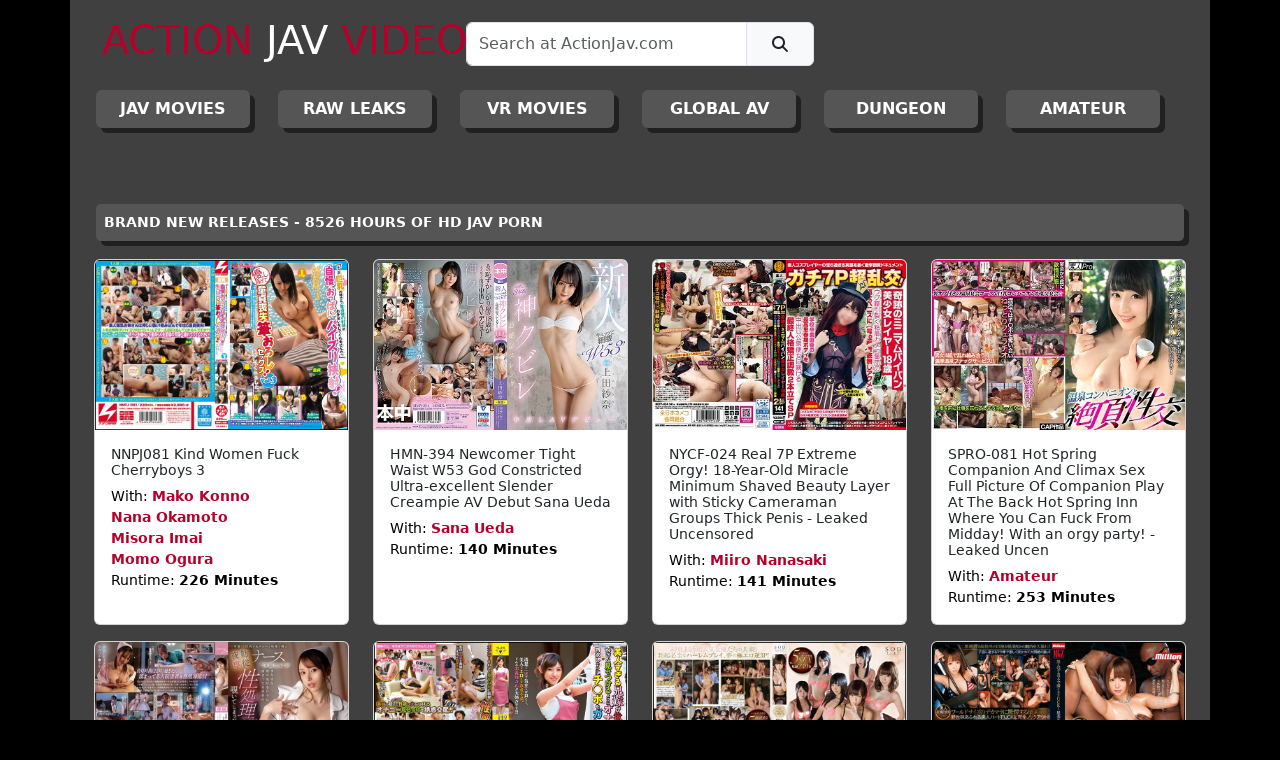

--- FILE ---
content_type: text/html; charset=UTF-8
request_url: https://www.actionjav.com/?view=movie&item=37405
body_size: 6717
content:
<!DOCTYPE html PUBLIC "-//W3C//DTD XHTML 1.0 Transitional//EN" "http://www.w3.org/TR/xhtml1/DTD/xhtml1-transitional.dtd">
<html xmlns="http://www.w3.org/1999/xhtml">
	<head>
    	<meta http-equiv="Content-Type" content="text/html; charset=utf-8" />
		<meta name="viewport" content="width=device-width, initial-scale=1">
        <meta name="keywords" content="Asian Porn, Japanese Adult Video, JAV, Japanese Porn, Asian Sex Videos, Japanese Sex Movies">
        <meta name="description" content="Asian porn video with hot porn stars with hardcore sex inclduing blowjobs, and anal sex.">
        <meta name="robots" content="index, follow">
        <meta name="revisit-after" content="1 day">
        <meta http-equiv="Content-Language" content="en-us">
        <meta http-equiv="Cache-control" content="no-cache">
		<meta name="cybersitter rating" content="CYBERsitter/adult">
		<meta name="google-site-verification" content="mtc3pEhyx2htrTgh3s48Q9c4DVVLIo-YQax26SFPTm0" />
    	<link href="v-01/css/bootstrap.min.css" type="text/css" rel="stylesheet">
        <link href="v-01/css/font-awesome.all.min.css" type="text/css" rel="stylesheet">
        <link href="v-01/css/aj.css" type="text/css" rel="stylesheet">
        <link rel="shortcut icon" href="favicon.ico" type="image/x-icon" />
        <link rel="apple-touch-icon" href="v-01/media/apple-touch-icon.png" />
        <link rel="apple-touch-icon" sizes="57x57" href="v-01/media/apple-touch-icon-57x57.png" />
        <link rel="apple-touch-icon" sizes="72x72" href="v-01/media/apple-touch-icon-72x72.png" />
        <link rel="apple-touch-icon" sizes="76x76" href="v-01/media/apple-touch-icon-76x76.png" />
        <link rel="apple-touch-icon" sizes="114x114" href="v-01/media/apple-touch-icon-114x114.png" />
        <link rel="apple-touch-icon" sizes="120x120" href="v-01/media/apple-touch-icon-120x120.png" />
        <link rel="apple-touch-icon" sizes="144x144" href="v-01/media/apple-touch-icon-144x144.png" />
        <link rel="apple-touch-icon" sizes="152x152" href="v-01/media/apple-touch-icon-152x152.png" />
        <link rel="apple-touch-icon" sizes="180x180" href="v-01/media/apple-touch-icon-180x180.png" />
        <script defer="defer" src="v-01/js/bootstrap.bundle.min.js"></script>
        <script src="v-01/js/jquery.js"></script>
        <script defer="defer" src="v-01/js/font.awesome.all.min.js"></script>
        <script defer="defer" src="v-01/js/aj.js"></script>
        
        <title>Action JAV Asian Adult Videos</title>
        <script>
		  (function(i,s,o,g,r,a,m){i['GoogleAnalyticsObject']=r;i[r]=i[r]||function(){
		  (i[r].q=i[r].q||[]).push(arguments)},i[r].l=1*
			new Date();a=s.createElement(o),
		  m=s.getElementsByTagName(o)[0];a.async=1;a.src=g;m.parentNode.insertBefore(a,m)
		  })(window,document,'script','//www.google-analytics.com/analytics.js','ga');
		
		  ga('create', 'UA-61323306-1', 'auto');
		  ga('send', 'pageview');
		
		</script>
	</head>
	<body>
    	<div id="main-container" class="container">
			<div class="row">
            	<div class="col">
					<header class="sticky">
    <nav class="navbar nav-expand-lg">
        <div class="container-fluid">
            <div class="col-12 col-md-6 col-lg-4 mb-2 p-2">
                <a class="navbar-brand" href="https://www.actionjav.com/"><h2 class="h1"><span class="red">ACTION</span> <span class="white">JAV</span> <span class="red">VIDEOS</span></h2></a>
            </div>
            <div class="col-12 col-md-6 col-lg-4 mb-2 p-2">
                <form id="frm-search">
                <div class="input-group">
                  <input id="search-keyword" type="text" class="form-control" required="required" placeholder="Search at ActionJav.com" aria-label="Search" aria-describedby="search-icon" >
                  <span class="input-group-text" id="search-icon">
                    <button class="btn "type="submit"><i class="fa-solid fa-magnifying-glass"></i></button>
                  </span>
                </div>
                </form>
            </div>
            <div class="col-12 col-md-12 col-lg-4 mb-2 p-2 text-center align-bottom">
                <div class="row">
                	<div class="col-12 col-md-6 col-lg-12">
                    	<!--<p class="white header-text bold">
                            NO ADS TRACKERS OR POPUPS                     	
                        </p>-->
                    </div>
                    <!--<div class="col-12 col-md-6 col-lg-12">
                    	<p class="white header-text bold">
                            <span class="aj-icon"><strong>aj</strong></span> 8526 HOURS
                            <a href="https://twitter.com/ActionJav?ref_src=twsrc%5Etfw" class="aj-twitter-button"><i class="fa-brands fa-twitter"></i> @ActionJav</a>
                    	</p>
                    </div>-->
                    
                </div>
            </div>
        </div>
        <div id="categories" class="container-fluid">
            <div class="row w-100">
                			<div class="col-6 col-md-4 col-xl"><a href="https://www.actionjav.com/?view=category&item=1&page=1" class="btn main-category-btn d-block  main-category-btn " title="JAPANESE ADULT VIDEOS - JAV MOVIES">JAV Movies</a></div>    
					<div class="col-6 col-md-4 col-xl"><a href="https://www.actionjav.com/?view=category&item=2&page=1" class="btn main-category-btn d-block  main-category-btn " title="RAW UNCENSORED LEAKS - ASIAN ADULT VIDEOS">RAW LEAKS</a></div>    
					<div class="col-6 col-md-4 col-xl"><a href="https://www.actionjav.com/?view=category&item=3&page=1" class="btn main-category-btn d-block  main-category-btn " title="VR - 3D VIRTUAL REALITY AV MOVIES">VR MOVIES</a></div>    
					<div class="col-6 col-md-4 col-xl"><a href="https://www.actionjav.com/?view=category&item=4&page=1" class="btn main-category-btn d-block  main-category-btn " title="INTERNATIONAL ADULT VIDEO MOVIES">GLOBAL AV</a></div>    
					<div class="col-6 col-md-4 col-xl"><a href="https://www.actionjav.com/?view=category&item=5&page=1" class="btn main-category-btn d-block  main-category-btn " title="THE EXTREME DUNGEON">DUNGEON</a></div>    
					<div class="col-6 col-md-4 col-xl"><a href="https://www.actionjav.com/?view=category&item=6&page=1" class="btn main-category-btn d-block  main-category-btn " title="AMATEUR ASIAN ADULT VIDEOS">AMATEUR</a></div>    
		        	</div>
        </div>
    </nav>
</header>
                </div>
            </div>
            <div class="row">
            	<div class="col">
                	<section class="mt-5 mb-5">
    <!--    <div class="container">
		        
        <div class="row bg-white">
        	<div class="col-1">
            	<div class="aj-icon d-flex align-items-center justify-content-center mt-2"><center><h3>aj</h3></center></div>
            </div>
            <div class="col-11">
                <h5 class="red mt-2 ps-2">FREE PORN CLIPS FROM TODAYS MOST VIEWED ASIAN ADULT VIDEO</h5>
                <figure class="ps-2">
                  <blockquote class="blockquote">
                     <a href="https://www.actionjav.com/?view=movie&item=290510" class="black bold">
                		               		 </a>
                  </blockquote>
                  <figcaption class="blockquote-footer">
                    with <cite title=""><a class="red" href="https://www.actionjav.com/?view=model&item=0"></a></cite>
                  </figcaption>
                </figure>
            </div>
        </div>
        <div class="row bg-white">
            <div class="col">
            	<video width="100%" height="100%" controls="" preload="metadata">
                   <source src="https://vid.actionjav.com/100124.mp4#t=0.5" type="video/mp4">
                    Your browser does not support the video tag.
                </video>
            </div>
        </div>
        <div class="row bg-white">
            <div class="col text-center">
            	<a href="#" class="register-button">
                	<h4><span class="red bold">BECOME A VIP TODAY:</span> <span class="black bold"> BRAND NEW FULL-LENGTH ASIAN ADULT VIDEOS ADDED DAILY <br>
					8526 HOURS OF JAV PORN - NO ADS - NO TRACKING - NO POPUPS - MAXIMUM PRIVACY</span></h4> 
                </a>
            </div>
        </div>
        
            </div>-->
	<div class="container mt-3">
		<div class="row">
            <!--<div class="col-12 col-md-6"><a href="https://www.actionjav.com/members/" class="btn main-category-btn d-block" title="Log into ActionJav.com">VIP LOGIN</a></div>
            <div class="col-12 col-md-6"><a id="" href="#" class="btn main-register-btn d-block register-button" title="Join ActionJav.com">REGISTER</a></div>-->
        </div>
    </div>
	    <div class="container mt-3">
    	<div class="row">
        	<div class="col-md-12"><span class="main-movie-list-title d-block">BRAND NEW RELEASES - 8526 HOURS OF HD JAV PORN</span></div>
        </div>
    </div>
    <div class="container mt-3">
    	                <div class="row">
                                <div class="col-12 col-md-6 col-lg-3 d-flex justify-content-center mb-3">
            <div class="card h-100" >
                <a href="https://www.actionjav.com/?view=movie&item=39051">
                    <img src="https://images.actionjav.com/web_img/covers_hires_362/mako_konno_-_kind_women_fuck_cherryboys_3_hd.jpg" class="card-img-top" alt="Mako Konno in NNPJ081 Kind Women Fuck Cherryboys 3">
                </a>
                <div class="card-body">
                    <h5 class="card-text">
                        <a class="movie-list-title" title="Mako Konno in NNPJ081 Kind Women Fuck Cherryboys 3" href="https://www.actionjav.com/?view=movie&item=39051">NNPJ081 Kind Women Fuck Cherryboys 3</a>
                    </h5>
                    <p class="card-text movie-list-description">
                        With: <strong><a class="movie-list-model" href="https://www.actionjav.com/?view=model&item=mako_konno">Mako Konno</a></strong><br>
                                                                                <strong><a class="movie-list-model" href="https://www.actionjav.com/?view=model&item=nana_okamoto">Nana Okamoto</a></strong><br>
                                                                                <strong><a class="movie-list-model" href="https://www.actionjav.com/?view=model&item=misora_imai">Misora Imai</a></strong><br>
                                                                                <strong><a class="movie-list-model" href="https://www.actionjav.com/?view=model&item=momo_ogura">Momo Ogura</a></strong><br>
                                                Runtime: <strong>226 Minutes </strong><br>
                    </p>
                </div>















            </div>
        </div>
                                <div class="col-12 col-md-6 col-lg-3 d-flex justify-content-center mb-3">
            <div class="card h-100" >
                <a href="https://www.actionjav.com/?view=movie&item=240350">
                    <img src="https://images.actionjav.com/web_img/covers_hires_362/sana_ueda_-_24035_hd.jpg" class="card-img-top" alt="Sana Ueda in HMN-394 Newcomer Tight Waist W53 God Constricted Ultra-excellent Slender Creampie AV Debut Sana Ueda">
                </a>
                <div class="card-body">
                    <h5 class="card-text">
                        <a class="movie-list-title" title="Sana Ueda in HMN-394 Newcomer Tight Waist W53 God Constricted Ultra-excellent Slender Creampie AV Debut Sana Ueda" href="https://www.actionjav.com/?view=movie&item=240350">HMN-394 Newcomer Tight Waist W53 God Constricted Ultra-excellent Slender Creampie AV Debut Sana Ueda</a>
                    </h5>
                    <p class="card-text movie-list-description">
                        With: <strong><a class="movie-list-model" href="https://www.actionjav.com/?view=model&item=sana_ueda">Sana Ueda</a></strong><br>
                                                                                                                        Runtime: <strong>140 Minutes </strong><br>
                    </p>
                </div>















            </div>
        </div>
                                <div class="col-12 col-md-6 col-lg-3 d-flex justify-content-center mb-3">
            <div class="card h-100" >
                <a href="https://www.actionjav.com/?view=movie&item=241020">
                    <img src="https://images.actionjav.com/web_img/covers_hires_362/miiro_nanasaki_-_24102_hd.jpg" class="card-img-top" alt="Miiro Nanasaki in NYCF-024 Real 7P Extreme Orgy! 18-Year-Old Miracle Minimum Shaved Beauty Layer with Sticky Cameraman Groups Thick Penis - Leaked Uncensored">
                </a>
                <div class="card-body">
                    <h5 class="card-text">
                        <a class="movie-list-title" title="Miiro Nanasaki in NYCF-024 Real 7P Extreme Orgy! 18-Year-Old Miracle Minimum Shaved Beauty Layer with Sticky Cameraman Groups Thick Penis - Leaked Uncensored" href="https://www.actionjav.com/?view=movie&item=241020">NYCF-024 Real 7P Extreme Orgy! 18-Year-Old Miracle Minimum Shaved Beauty Layer with Sticky Cameraman Groups Thick Penis - Leaked Uncensored</a>
                    </h5>
                    <p class="card-text movie-list-description">
                        With: <strong><a class="movie-list-model" href="https://www.actionjav.com/?view=model&item=miiro_nanasaki">Miiro Nanasaki</a></strong><br>
                                                                                                                        Runtime: <strong>141 Minutes </strong><br>
                    </p>
                </div>















            </div>
        </div>
                                <div class="col-12 col-md-6 col-lg-3 d-flex justify-content-center mb-3">
            <div class="card h-100" >
                <a href="https://www.actionjav.com/?view=movie&item=243050">
                    <img src="https://images.actionjav.com/web_img/covers_hires_362/amateur_-_24305_hd.jpg" class="card-img-top" alt="Amateur in SPRO-081 Hot Spring Companion And Climax Sex Full Picture Of Companion Play At The Back Hot Spring Inn Where You Can Fuck From Midday! With an orgy party! - Leaked Uncen">
                </a>
                <div class="card-body">
                    <h5 class="card-text">
                        <a class="movie-list-title" title="Amateur in SPRO-081 Hot Spring Companion And Climax Sex Full Picture Of Companion Play At The Back Hot Spring Inn Where You Can Fuck From Midday! With an orgy party! - Leaked Uncen" href="https://www.actionjav.com/?view=movie&item=243050">SPRO-081 Hot Spring Companion And Climax Sex Full Picture Of Companion Play At The Back Hot Spring Inn Where You Can Fuck From Midday! With an orgy party! - Leaked Uncen</a>
                    </h5>
                    <p class="card-text movie-list-description">
                        With: <strong><a class="movie-list-model" href="https://www.actionjav.com/?view=model&item=amateur">Amateur</a></strong><br>
                                                                                                                        Runtime: <strong>253 Minutes </strong><br>
                    </p>
                </div>















            </div>
        </div>
                                </div>
                <div class="row">
                                <div class="col-12 col-md-6 col-lg-3 d-flex justify-content-center mb-3">
            <div class="card h-100" >
                <a href="https://www.actionjav.com/?view=movie&item=257410">
                    <img src="https://images.actionjav.com/web_img/covers_hires_362/maiyuki_ito_-_25741_hd.jpg" class="card-img-top" alt="Maiyuki Ito in CAWD-589 I caught a glimpse of Ms. Ito, the night shift nurse who was rumored to be cute, big-breasted, and sexy in the ward">
                </a>
                <div class="card-body">
                    <h5 class="card-text">
                        <a class="movie-list-title" title="Maiyuki Ito in CAWD-589 I caught a glimpse of Ms. Ito, the night shift nurse who was rumored to be cute, big-breasted, and sexy in the ward" href="https://www.actionjav.com/?view=movie&item=257410">CAWD-589 I caught a glimpse of Ms. Ito, the night shift nurse who was rumored to be cute, big-breasted, and sexy in the ward</a>
                    </h5>
                    <p class="card-text movie-list-description">
                        With: <strong><a class="movie-list-model" href="https://www.actionjav.com/?view=model&item=maiyuki_ito">Maiyuki Ito</a></strong><br>
                                                                                                                        Runtime: <strong>151 Minutes </strong><br>
                    </p>
                </div>















            </div>
        </div>
                                <div class="col-12 col-md-6 col-lg-3 d-flex justify-content-center mb-3">
            <div class="card h-100" >
                <a href="https://www.actionjav.com/?view=movie&item=32962">
                    <img src="https://images.actionjav.com/web_img/covers_hires_362/kanako_iioka_-_masturbating_to_elder_brothers_wife_hd.jpg" class="card-img-top" alt="Kanako Iioka in VOSS005 Masturbating to Elder Brothers Wife">
                </a>
                <div class="card-body">
                    <h5 class="card-text">
                        <a class="movie-list-title" title="Kanako Iioka in VOSS005 Masturbating to Elder Brothers Wife" href="https://www.actionjav.com/?view=movie&item=32962">VOSS005 Masturbating to Elder Brothers Wife</a>
                    </h5>
                    <p class="card-text movie-list-description">
                        With: <strong><a class="movie-list-model" href="https://www.actionjav.com/?view=model&item=kanako_iioka">Kanako Iioka</a></strong><br>
                                                                                                                        Runtime: <strong>89 Minutes </strong><br>
                    </p>
                </div>















            </div>
        </div>
                                <div class="col-12 col-md-6 col-lg-3 d-flex justify-content-center mb-3">
            <div class="card h-100" >
                <a href="https://www.actionjav.com/?view=movie&item=39431">
                    <img src="https://images.actionjav.com/web_img/covers_hires_362/mana_sakura_-_popular_dream_actress_harem_hd.jpg" class="card-img-top" alt="Mana Sakura in STAR640 Popular Dream Actress Harem">
                </a>
                <div class="card-body">
                    <h5 class="card-text">
                        <a class="movie-list-title" title="Mana Sakura in STAR640 Popular Dream Actress Harem" href="https://www.actionjav.com/?view=movie&item=39431">STAR640 Popular Dream Actress Harem</a>
                    </h5>
                    <p class="card-text movie-list-description">
                        With: <strong><a class="movie-list-model" href="https://www.actionjav.com/?view=model&item=mana_sakura">Mana Sakura</a></strong><br>
                                                                                <strong><a class="movie-list-model" href="https://www.actionjav.com/?view=model&item=ai_uehara">Ai Uehara</a></strong><br>
                                                                                <strong><a class="movie-list-model" href="https://www.actionjav.com/?view=model&item=hibiki_otsuki">Hibiki Otsuki</a></strong><br>
                                                                                <strong><a class="movie-list-model" href="https://www.actionjav.com/?view=model&item=yui_hatano">Yui Hatano</a></strong><br>
                                                Runtime: <strong>241 Minutes </strong><br>
                    </p>
                </div>















            </div>
        </div>
                                <div class="col-12 col-md-6 col-lg-3 d-flex justify-content-center mb-3">
            <div class="card h-100" >
                <a href="https://www.actionjav.com/?view=movie&item=39926">
                    <img src="https://images.actionjav.com/web_img/covers_hires_362/rika_hoshimi_-_hard_fuck_with_black_men_hd.jpg" class="card-img-top" alt="Rika Hoshimi in MKMP077 Hard FUCK with Black Men">
                </a>
                <div class="card-body">
                    <h5 class="card-text">
                        <a class="movie-list-title" title="Rika Hoshimi in MKMP077 Hard FUCK with Black Men" href="https://www.actionjav.com/?view=movie&item=39926">MKMP077 Hard FUCK with Black Men</a>
                    </h5>
                    <p class="card-text movie-list-description">
                        With: <strong><a class="movie-list-model" href="https://www.actionjav.com/?view=model&item=rika_hoshimi">Rika Hoshimi</a></strong><br>
                                                                                                                        Runtime: <strong>120 Minutes </strong><br>
                    </p>
                </div>















            </div>
        </div>
                                </div>
                <div class="row">
                                <div class="col-12 col-md-6 col-lg-3 d-flex justify-content-center mb-3">
            <div class="card h-100" >
                <a href="https://www.actionjav.com/?view=movie&item=39951">
                    <img src="https://images.actionjav.com/web_img/covers_hires_362/kaho_kasumi_-_pussy_play_with_g_spot_of_married_woman_hd.jpg" class="card-img-top" alt="Kaho Kasumi in JUFD469 Pussy Play with G Spot of Married Woman">
                </a>
                <div class="card-body">
                    <h5 class="card-text">
                        <a class="movie-list-title" title="Kaho Kasumi in JUFD469 Pussy Play with G Spot of Married Woman" href="https://www.actionjav.com/?view=movie&item=39951">JUFD469 Pussy Play with G Spot of Married Woman</a>
                    </h5>
                    <p class="card-text movie-list-description">
                        With: <strong><a class="movie-list-model" href="https://www.actionjav.com/?view=model&item=kaho_kasumi">Kaho Kasumi</a></strong><br>
                                                                                                                        Runtime: <strong>150 Minutes </strong><br>
                    </p>
                </div>















            </div>
        </div>
                                <div class="col-12 col-md-6 col-lg-3 d-flex justify-content-center mb-3">
            <div class="card h-100" >
                <a href="https://www.actionjav.com/?view=movie&item=250520">
                    <img src="https://images.actionjav.com/web_img/covers_hires_362/emi_minase_-_25052_hd.jpg" class="card-img-top" alt="Emi Minase in HSM-055 Complete Gonzo! ! Dense real SEX! ! Transsexual Transvestite Otokonoko Health Hime Dot Love 5th Anniversary">
                </a>
                <div class="card-body">
                    <h5 class="card-text">
                        <a class="movie-list-title" title="Emi Minase in HSM-055 Complete Gonzo! ! Dense real SEX! ! Transsexual Transvestite Otokonoko Health Hime Dot Love 5th Anniversary" href="https://www.actionjav.com/?view=movie&item=250520">HSM-055 Complete Gonzo! ! Dense real SEX! ! Transsexual Transvestite Otokonoko Health Hime Dot Love 5th Anniversary</a>
                    </h5>
                    <p class="card-text movie-list-description">
                        With: <strong><a class="movie-list-model" href="https://www.actionjav.com/?view=model&item=emi_minase">Emi Minase</a></strong><br>
                                                                                                                        Runtime: <strong>169 Minutes </strong><br>
                    </p>
                </div>















            </div>
        </div>
                                <div class="col-12 col-md-6 col-lg-3 d-flex justify-content-center mb-3">
            <div class="card h-100" >
                <a href="https://www.actionjav.com/?view=movie&item=253810">
                    <img src="https://images.actionjav.com/web_img/covers_hires_362/amateur_-_25381_hd.jpg" class="card-img-top" alt="Amateur in HENTAI-092623-1 Maid Kyouiku: Botsuraku Kizoku Rurikawa Tsubaki The Animation - Leaked Uncensored">
                </a>
                <div class="card-body">
                    <h5 class="card-text">
                        <a class="movie-list-title" title="Amateur in HENTAI-092623-1 Maid Kyouiku: Botsuraku Kizoku Rurikawa Tsubaki The Animation - Leaked Uncensored" href="https://www.actionjav.com/?view=movie&item=253810">HENTAI-092623-1 Maid Kyouiku: Botsuraku Kizoku Rurikawa Tsubaki The Animation - Leaked Uncensored</a>
                    </h5>
                    <p class="card-text movie-list-description">
                        With: <strong><a class="movie-list-model" href="https://www.actionjav.com/?view=model&item=amateur">Amateur</a></strong><br>
                                                                                                                        Runtime: <strong>120 Minutes </strong><br>
                    </p>
                </div>















            </div>
        </div>
                                <div class="col-12 col-md-6 col-lg-3 d-flex justify-content-center mb-3">
            <div class="card h-100" >
                <a href="https://www.actionjav.com/?view=movie&item=39913">
                    <img src="https://images.actionjav.com/web_img/covers_hires_362/yume_nishimiya_-_continuous_spanking_torture_hd.jpg" class="card-img-top" alt="Yume Nishimiya in IPZ919 Continuous Spanking Torture">
                </a>
                <div class="card-body">
                    <h5 class="card-text">
                        <a class="movie-list-title" title="Yume Nishimiya in IPZ919 Continuous Spanking Torture" href="https://www.actionjav.com/?view=movie&item=39913">IPZ919 Continuous Spanking Torture</a>
                    </h5>
                    <p class="card-text movie-list-description">
                        With: <strong><a class="movie-list-model" href="https://www.actionjav.com/?view=model&item=yume_nishimiya">Yume Nishimiya</a></strong><br>
                                                                                                                        Runtime: <strong>181 Minutes </strong><br>
                    </p>
                </div>















            </div>
        </div>
                                </div>
                <div class="row">
                                <div class="col-12 col-md-6 col-lg-3 d-flex justify-content-center mb-3">
            <div class="card h-100" >
                <a href="https://www.actionjav.com/?view=movie&item=37399">
                    <img src="https://images.actionjav.com/web_img/covers_hires_362/mao_kurata_-_live_action_version_battleship_fortress_hd.jpg" class="card-img-top" alt="Mao Kurata in ZIZG012 Live Action Version Battleship Fortress">
                </a>
                <div class="card-body">
                    <h5 class="card-text">
                        <a class="movie-list-title" title="Mao Kurata in ZIZG012 Live Action Version Battleship Fortress" href="https://www.actionjav.com/?view=movie&item=37399">ZIZG012 Live Action Version Battleship Fortress</a>
                    </h5>
                    <p class="card-text movie-list-description">
                        With: <strong><a class="movie-list-model" href="https://www.actionjav.com/?view=model&item=mao_kurata">Mao Kurata</a></strong><br>
                                                                                <strong><a class="movie-list-model" href="https://www.actionjav.com/?view=model&item=yui_oba">Yui Oba</a></strong><br>
                                                                                <strong><a class="movie-list-model" href="https://www.actionjav.com/?view=model&item=remi_sasaki">Remi Sasaki</a></strong><br>
                                                                        Runtime: <strong>157 Minutes </strong><br>
                    </p>
                </div>















            </div>
        </div>
                                <div class="col-12 col-md-6 col-lg-3 d-flex justify-content-center mb-3">
            <div class="card h-100" >
                <a href="https://www.actionjav.com/?view=movie&item=33943">
                    <img src="https://images.actionjav.com/web_img/covers_hires_362/mio_kayama_-_obedient_mother_in_law_nakadashi_hd.jpg" class="card-img-top" alt="Mio Kayama in VENU477 Cum In My Submissive Mother In Law">
                </a>
                <div class="card-body">
                    <h5 class="card-text">
                        <a class="movie-list-title" title="Mio Kayama in VENU477 Cum In My Submissive Mother In Law" href="https://www.actionjav.com/?view=movie&item=33943">VENU477 Cum In My Submissive Mother In Law</a>
                    </h5>
                    <p class="card-text movie-list-description">
                        With: <strong><a class="movie-list-model" href="https://www.actionjav.com/?view=model&item=mio_kayama">Mio Kayama</a></strong><br>
                                                                                                                        Runtime: <strong>95 Minutes </strong><br>
                    </p>
                </div>















            </div>
        </div>
                                <div class="col-12 col-md-6 col-lg-3 d-flex justify-content-center mb-3">
            <div class="card h-100" >
                <a href="https://www.actionjav.com/?view=movie&item=251330">
                    <img src="https://images.actionjav.com/web_img/covers_hires_362/amateur_-_25133_hd.jpg" class="card-img-top" alt="Amateur in HENTAI090523-1 The Animation 1- Leaked Uncensored">
                </a>
                <div class="card-body">
                    <h5 class="card-text">
                        <a class="movie-list-title" title="Amateur in HENTAI090523-1 The Animation 1- Leaked Uncensored" href="https://www.actionjav.com/?view=movie&item=251330">HENTAI090523-1 The Animation 1- Leaked Uncensored</a>
                    </h5>
                    <p class="card-text movie-list-description">
                        With: <strong><a class="movie-list-model" href="https://www.actionjav.com/?view=model&item=amateur">Amateur</a></strong><br>
                                                                                                                        Runtime: <strong>120 Minutes </strong><br>
                    </p>
                </div>















            </div>
        </div>
                                <div class="col-12 col-md-6 col-lg-3 d-flex justify-content-center mb-3">
            <div class="card h-100" >
                <a href="https://www.actionjav.com/?view=movie&item=39476">
                    <img src="https://images.actionjav.com/web_img/covers_hires_362/riona_minami_-_big_ass_ol_nanpa_hd.jpg" class="card-img-top" alt="Riona Minami in DVDES791 Big Ass OL Nanpa">
                </a>
                <div class="card-body">
                    <h5 class="card-text">
                        <a class="movie-list-title" title="Riona Minami in DVDES791 Big Ass OL Nanpa" href="https://www.actionjav.com/?view=movie&item=39476">DVDES791 Big Ass OL Nanpa</a>
                    </h5>
                    <p class="card-text movie-list-description">
                        With: <strong><a class="movie-list-model" href="https://www.actionjav.com/?view=model&item=riona_minami">Riona Minami</a></strong><br>
                                                                                <strong><a class="movie-list-model" href="https://www.actionjav.com/?view=model&item=maya_kawamura">Maya Kawamura</a></strong><br>
                                                                                                Runtime: <strong>240 Minutes </strong><br>
                    </p>
                </div>















            </div>
        </div>
                                </div>
                <div class="row">
                                <div class="col-12 col-md-6 col-lg-3 d-flex justify-content-center mb-3">
            <div class="card h-100" >
                <a href="https://www.actionjav.com/?view=movie&item=39241">
                    <img src="https://images.actionjav.com/web_img/covers_hires_362/yumi_kazama_-_lonely_shop_mother_excessive_affection_hd.jpg" class="card-img-top" alt="Yumi Kazama in FERA46 Lonely Shop Mother Excessive Affection">
                </a>
                <div class="card-body">
                    <h5 class="card-text">
                        <a class="movie-list-title" title="Yumi Kazama in FERA46 Lonely Shop Mother Excessive Affection" href="https://www.actionjav.com/?view=movie&item=39241">FERA46 Lonely Shop Mother Excessive Affection</a>
                    </h5>
                    <p class="card-text movie-list-description">
                        With: <strong><a class="movie-list-model" href="https://www.actionjav.com/?view=model&item=yumi_kazama">Yumi Kazama</a></strong><br>
                                                                                                                        Runtime: <strong>99 Minutes </strong><br>
                    </p>
                </div>















            </div>
        </div>
                                <div class="col-12 col-md-6 col-lg-3 d-flex justify-content-center mb-3">
            <div class="card h-100" >
                <a href="https://www.actionjav.com/?view=movie&item=246310">
                    <img src="https://images.actionjav.com/web_img/covers_hires_362/amateur_-_24631_hd.jpg" class="card-img-top" alt="Amateur in FC2-PPV-3551561 Transcendence Talent Explosion! An orthodox slope beauty!">
                </a>
                <div class="card-body">
                    <h5 class="card-text">
                        <a class="movie-list-title" title="Amateur in FC2-PPV-3551561 Transcendence Talent Explosion! An orthodox slope beauty!" href="https://www.actionjav.com/?view=movie&item=246310">FC2-PPV-3551561 Transcendence Talent Explosion! An orthodox slope beauty!</a>
                    </h5>
                    <p class="card-text movie-list-description">
                        With: <strong><a class="movie-list-model" href="https://www.actionjav.com/?view=model&item=amateur">Amateur</a></strong><br>
                                                                                                                        Runtime: <strong>120 Minutes </strong><br>
                    </p>
                </div>















            </div>
        </div>
                                <div class="col-12 col-md-6 col-lg-3 d-flex justify-content-center mb-3">
            <div class="card h-100" >
                <a href="https://www.actionjav.com/?view=movie&item=244470">
                    <img src="https://images.actionjav.com/web_img/covers_hires_362/hinano_kuno_-_24447_hd.jpg" class="card-img-top" alt="Hinano Kuno in MIDV-408 Alumni Association NTR Guess Ex-Boyfriend In College And Just Before Marriage Netorare Fiance Who Didnt Reject The Body While Saying No. Hinano Kuno">
                </a>
                <div class="card-body">
                    <h5 class="card-text">
                        <a class="movie-list-title" title="Hinano Kuno in MIDV-408 Alumni Association NTR Guess Ex-Boyfriend In College And Just Before Marriage Netorare Fiance Who Didnt Reject The Body While Saying No. Hinano Kuno" href="https://www.actionjav.com/?view=movie&item=244470">MIDV-408 Alumni Association NTR Guess Ex-Boyfriend In College And Just Before Marriage Netorare Fiance Who Didnt Reject The Body While Saying No. Hinano Kuno</a>
                    </h5>
                    <p class="card-text movie-list-description">
                        With: <strong><a class="movie-list-model" href="https://www.actionjav.com/?view=model&item=hinano_kuno">Hinano Kuno</a></strong><br>
                                                                                                                        Runtime: <strong>120 Minutes </strong><br>
                    </p>
                </div>















            </div>
        </div>
                                <div class="col-12 col-md-6 col-lg-3 d-flex justify-content-center mb-3">
            <div class="card h-100" >
                <a href="https://www.actionjav.com/?view=movie&item=250730">
                    <img src="https://images.actionjav.com/web_img/covers_hires_362/amateur_-_25073_hd.jpg" class="card-img-top" alt="Amateur in FC2-PPV-3746259 A half-Russian fashion model who looks 5 years more mature than her actual">
                </a>
                <div class="card-body">
                    <h5 class="card-text">
                        <a class="movie-list-title" title="Amateur in FC2-PPV-3746259 A half-Russian fashion model who looks 5 years more mature than her actual" href="https://www.actionjav.com/?view=movie&item=250730">FC2-PPV-3746259 A half-Russian fashion model who looks 5 years more mature than her actual</a>
                    </h5>
                    <p class="card-text movie-list-description">
                        With: <strong><a class="movie-list-model" href="https://www.actionjav.com/?view=model&item=amateur">Amateur</a></strong><br>
                                                                                                                        Runtime: <strong>120 Minutes </strong><br>
                    </p>
                </div>















            </div>
        </div>
                                </div>
                <div class="row">
                                </div>
                	</div>
        <div class="container mt-3">
		<div class="row">
            <!--<div class="col-12 col-md-6"><a href="https://www.actionjav.com/members/" class="btn main-category-btn d-block" title="Log into ActionJav.com">VIP LOGIN</a></div>-->
            <!--<div class="col-12 col-md-6"><a id="" href="#" class="btn main-register-btn d-block register-button" title="Join ActionJav.com">REGISTER</a></div>-->
        </div>
    </div>
        <!--<div class="container mt-3">
    	<div class="row">
        	<div class="col  mb-3"><span class="main-movie-list-title d-block">BEING WATCHED RIGHT NOW</span></div>
        </div>
        <div class="row">
        	<div class="col">
            	    <div class="list-group list-group-numbered">
                            <a href="https://www.actionjav.com/?view=movie&item=250770" class="list-group-item list-group-item-action">FSDSS-652 A Beautiful Girl Who Collapsed Reason And A Big Convulsive Sexual Intercourse Special! Mashiro Mami</a>
                                        <a href="https://www.actionjav.com/?view=movie&item=39397" class="list-group-item list-group-item-action">OVG045 Eight Beauty Transsexual</a>
                                        <a href="https://www.actionjav.com/?view=movie&item=38919" class="list-group-item list-group-item-action">MXGS868 Gati Subjective Fuck</a>
                                        <a href="https://www.actionjav.com/?view=movie&item=241100" class="list-group-item list-group-item-action">FC2-PPV-3381039 Pichi Pichi 20-Year-Old Body</a>
                                        <a href="https://www.actionjav.com/?view=movie&item=250040" class="list-group-item list-group-item-action">MXGS-1297 Super excellent, repeat sure! Special Customs Hospitality By Tall Beautiful Legs Himari Kinoshita</a>
                                        <a href="https://www.actionjav.com/?view=movie&item=39926" class="list-group-item list-group-item-action">MKMP077 Hard FUCK with Black Men</a>
                                        <a href="https://www.actionjav.com/?view=movie&item=253820" class="list-group-item list-group-item-action">FC2-PPV-3857226 Passed idol audition. Shes got a lot to offer, from blow jobs at the shop, to showing her home, to this and that</a>
                                        <a href="https://www.actionjav.com/?view=movie&item=259250" class="list-group-item list-group-item-action">ANIME-120423-2 The Animation - 02 - Leaked Uncensored</a>
                                        <a href="https://www.actionjav.com/?view=movie&item=39441" class="list-group-item list-group-item-action">KUSR001 Students Fuck Black Man</a>
                                        <a href="https://www.actionjav.com/?view=movie&item=240520" class="list-group-item list-group-item-action">PRED-488 My wife and I, who were in a period of boredom, were seduced by Miu sister-in-law and had vaginal cum shot over and over again. Miu Shiramine</a>
                                        <a href="https://www.actionjav.com/?view=movie&item=38993" class="list-group-item list-group-item-action">LADY040 The Asakura Household</a>
                                        <a href="https://www.actionjav.com/?view=movie&item=254070" class="list-group-item list-group-item-action">FC2-PPV-4003874 Uncensored Haguchi Pro A legendary masterpiece with a lot of creampie on a girl who is so cute that she is scouted by idols</a>
                                        <a href="https://www.actionjav.com/?view=movie&item=257520" class="list-group-item list-group-item-action">ADN-517 Widow, sad pregnancy announcement. Tsubaki Sannomiya</a>
                                        <a href="https://www.actionjav.com/?view=movie&item=37265" class="list-group-item list-group-item-action">PPMD023 Busty Voyeur SEX 2</a>
                                        <a href="https://www.actionjav.com/?view=movie&item=239920" class="list-group-item list-group-item-action">FC2-PPV-3482842 A superb beauty who wears an overwhelming aura. Our heartbeat continued to rise</a>
                                        <a href="https://www.actionjav.com/?view=movie&item=242430" class="list-group-item list-group-item-action">ABF-005 Soaked Sexual Intercourse That Was Broken Until My Beloved Wife Was Completely Fallen Airi Suzumura</a>
                    </div>
                </div>
        </div>
    </div>-->
    </section>
                </div>
            </div>
            <div class="row">
            	<div class="col">
                	<footer>
<div class="container-fluid">
	<div class="row">
    	<div class="col text-center">
        	<p>©2001-2025, actionjav.com. Use of site constitutes agreement of <a class="red" href="https://www.actionjav.com/?view=terms">Terms and Conditions</a></p>
        </div>
    </div>
    <div class="row">	
        <div class="col text-center">
            <ul class="nav flex-column flex-sm-row justify-content-center">
              <!--<li class="nav-item">
                <a class="flex-sm-fill text-sm-center nav-link red" href="https://actionjav.com/webmaster-money.php">
                	WEBMASTERS
                </a>
              </li>-->
              <!--<li class="nav-item">
                <a class="flex-sm-fill text-sm-center nav-link  red" href="https://actionjav.com/webmaster-money.php">Billing Support</a>
              </li>-->
              <li class="nav-item">
                <a class="flex-sm-fill text-sm-center nav-link red" href="https://www.actionjav.com/?view=terms">18 U.S.C. 2257</a>
              </li>
              <!--<li class="nav-item ">
                <a class="flex-sm-fill text-sm-center nav-link red" href="https://www.actionjav.com/?view=support">Site Support</a>
              </li>-->
              <li class="nav-item">
                <a class="flex-sm-fill text-sm-center nav-link red" href="https://www.actionjav.com/?view=terms">Privacy Policy</a>
              </li>
            </ul> 
        </div>
    </div>
</div>
</footer>
                </div>
            </div>
		</div>
	<form id="frm-register" action="https://actionjav.com/members/" method=post STYLE="margin: 0px; padding: 0px;">                           
        <input type=hidden name=verotel_id value="9804000000422385">                                                        
        <input type=hidden name=verotel_website value="22685">                                                        
    </form>
    <script>
		$(document).ready(function(e) {
            $('.register-button').on("click",function(e){
			
				$("#frm-register").submit();
			
			});
        });
	</script>
    </body>
</html>
